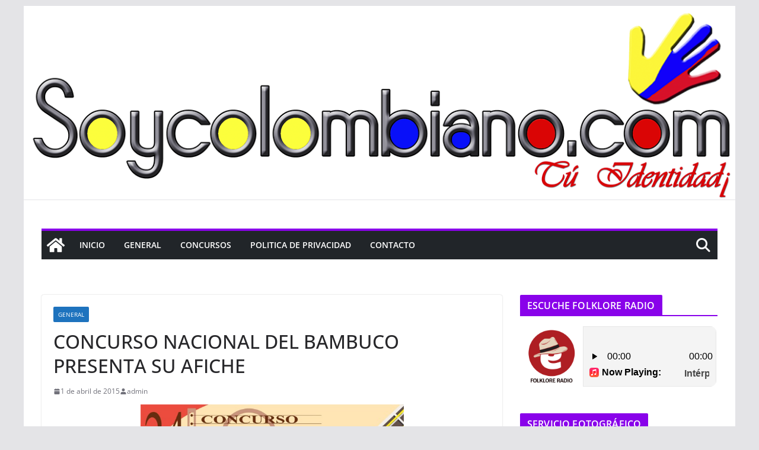

--- FILE ---
content_type: text/html;charset=UTF-8
request_url: https://app.sonicpanelradio.com/cp/widgets/player/single/?p=8002
body_size: 1440
content:
<!DOCTYPE html>
<html>
<body>
<div class="se-pre-con"></div>
<head>
<script type="text/javascript" src="jquery-3.5.1.min.js"></script>
<link href='widgets.css?r=efsizoef' media="screen" rel="stylesheet" type="text/css">
<link href='skin/flatie.jplayer.skin.css?r=fsieppew' media="screen" rel="stylesheet" type="text/css">
<script type="text/javascript" src="skin/jquery.jplayer.min.js"></script>
<script type="text/javascript" src='skin/flatie.jplayer.skin.js?r=prh4cg62'></script>
<script src="jquery.marquee.min.js" type="text/javascript"></script>
<link href='animate.css' media="screen" rel="stylesheet" type="text/css">
<meta name="viewport" content="width=device-width, initial-scale=1">
<title></title>
<link rel="shortcut icon" href="music.ico">
</head>
<script>
var ts = new Date().getTime();
$(window).on('load', function(){ $(".se-pre-con").fadeOut("slow"); });

function animateCSS(element, animationName, callback) {
if (!document.hidden) {
    const node = document.querySelector(element)
    node.classList.add('animated', animationName)

    function handleAnimationEnd() {
        node.classList.remove('animated', animationName)
        node.removeEventListener('animationend', handleAnimationEnd)

        if (typeof callback === 'function') callback()
    }

    node.addEventListener('animationend', handleAnimationEnd)
}}

$(document).ready(function(){
$.post("nowplay.php",{ rsys: "scv26", port: "8002", NoCache: ts } ,function(data){ $("#nowplay").html(data);  document.title = data; 
	$('.marquee').marquee({
	//duration in milliseconds of the marquee
	duration: 5000,
	//gap in pixels between the tickers
	gap: 50,
	//time in milliseconds before the marquee will start animating
	delayBeforeStart: 100,
	//'left' or 'right'
	direction: 'left',
	//true or false - should the marquee be duplicated to show an effect of continues flow
	duplicated: false,
	pauseOnHover: true
});

 animateCSS('#playertrack', 'rubberBand') });
intervalplay = setInterval(function() {
$.post("nowplay.php",{ rsys: "scv26", port: "8002", NoCache: ts } ,function(data){ $("#nowplay").html(data);  document.title = data; 
	$('.marquee').marquee({
	//duration in milliseconds of the marquee
	duration: 5000,
	//gap in pixels between the tickers
	gap: 50,
	//time in milliseconds before the marquee will start animating
	delayBeforeStart: 0,
	//'left' or 'right'
	direction: 'left',
	//true or false - should the marquee be duplicated to show an effect of continues flow
	duplicated: false,
	pauseOnHover: true
});

animateCSS('#playertrack', 'rubberBand')  });
}, 20000);

$.post("art.php",{ NoCache: ts, user: 'martinparra81', rsys: "scv26", port: "8002" } ,function(data){ $("#art").html(data); });
intervalart = setInterval(function() {
$.post("art.php",{ NoCache: ts, user: 'martinparra81', rsys: "scv26", port: "8002" } ,function(data){ $("#art").html(data); });
}, 20000);

});

</script>


<script type="text/javascript">
	$(document).ready(function() {

	$('#player1').flatie({
	media: {
	mp3: "https://app.sonicpanelradio.com:8002/stream"
	},
	solution: 'html, flash',
	supplied: "mp3",
	preload: 'none',
	autoplay: true,	volume: '1.0',

	pause: function() {
    jQuery(this).jPlayer("clearMedia");
    },

	});

	}); // Document
</script>
</head>



  <table>
  <tbody>
  <tr>
  <td>
  <div id="art"><img src="images/art2.gif"></div>
  </td>
  <td style='width: 100%; height: 100%;'>
  <span class="weburl" style="color:black;"></span>
    <div class="nowplay"><img src="images/now5.png" id="playertrack" style="vertical-align: middle;" alt="" border="0"><span class="nowplaytext" style="color:black;"> <b>Now Playing:</b></span> <div class='marquee' style="color:#474747;" id='nowplay'></div></div>
    <div id="player1" class="jPlayer audioPlayer light" style='border-radius: 0 10px 10px 0;'></div>
  </td>
  </tr>
  </tbody>
  </table>




</body>
</html>


--- FILE ---
content_type: text/html;charset=UTF-8
request_url: https://app.sonicpanelradio.com/cp/widgets/player/single/nowplay.php
body_size: 64
content:
Intérprete desconocido - Pista 8